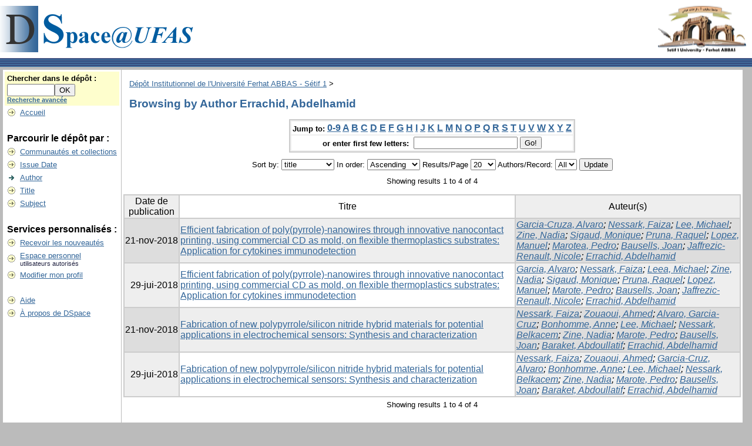

--- FILE ---
content_type: text/html;charset=UTF-8
request_url: http://dspace.univ-setif.dz:8888/jspui/browse?type=author&sort_by=1&order=ASC&rpp=20&etal=-1&value=Errachid%2C+Abdelhamid&starts_with=T
body_size: 23024
content:


















<!DOCTYPE html PUBLIC "-//W3C//DTD XHTML 1.0 Transitional//EN" "http://www.w3.org/TR/xhtml1/DTD/xhtml1-transitional.dtd">
<html>
    <head>
        <meta name="google-site-verification" content="_dVFHtg3J8CvAVqjXIdILFvcSDjvTsV2LWuq9HXI-9I" />
        <meta http-equiv="Content-Type" content="text/html; charset=UTF-8" />
        <meta name="Generator" content="DSpace 3.0" />
        <meta name="description" content="Dépôt Institutionnel de l'Université Ferhat ABBAS - Sétif 1" />
        <meta name="keywords" content="Memoires Theses Artiles Revues DSpace Université Sétif1 memoire these article revues dspace UFAS ufas Sétif" />
        <title>D&eacute;p&ocirc;t Institutionnel de l'Universit&eacute; Ferhat ABBAS - S&eacute;tif 1: Browsing DSpace</title>
        <link rel="stylesheet" href="/jspui/styles.css" type="text/css" />
        <link rel="stylesheet" href="/jspui/print.css" media="print" type="text/css" />
        <link rel="shortcut icon" href="/jspui/favicon.ico" type="image/x-icon"/>
        <link rel="stylesheet" href="/jspui/css/discovery.css" type="text/css" />
	    <link rel="stylesheet" href="/jspui/static/css/jquery-ui-1.8.22.custom/redmond/jquery-ui-1.8.22.custom.css" type="text/css" />

        <link rel="search" type="application/opensearchdescription+xml" href="/jspui/open-search/description.xml" title="DSpace"/>

        
	<script type='text/javascript' src='/jspui/static/js/jquery/jquery-1.7.2.min.js'></script>
	<script type='text/javascript' src='/jspui/static/js/jquery/jquery-ui-1.8.22.custom.min.js'></script>
	<script type="text/javascript" src="/jspui/utils.js"></script>
    <script type="text/javascript" src="/jspui/static/js/scriptaculous/prototype.js"> </script>
    <script type="text/javascript" src="/jspui/static/js/scriptaculous/effects.js"> </script>
    <script type="text/javascript" src="/jspui/static/js/scriptaculous/builder.js"> </script>
    <script type="text/javascript" src="/jspui/static/js/scriptaculous/controls.js"> </script>
    <script type="text/javascript" src="/jspui/static/js/choice-support.js"> </script>

    
    

    </head>

    
    
    <body>

        
        
        <table class="pageBanner" width="100%" border="0" cellpadding="0" cellspacing="0">

            
            <tr>
                <td>
                    <a href="/jspui/"><img src="/jspui/image/dspace-blue-UFAS.gif" alt="DSpace" width="336" height="79" border="0"/></a></td>
                    <td class="tagLine" width="99%"> 
                
                    <a target="_blank" href="http://www.univ-setif.dz/"> <img src="/jspui/image/logo-UFAS.png" align= "right" DSpace" width="150" height="79" border="0"/></a>
                </td>
                <td nowrap="nowrap" valign="middle">
                </td>
            </tr>
            <tr class="stripe"> 
                <td colspan="3">&nbsp;</td>
            </tr>
        </table>

        





        

        
        <table class="centralPane" width="99%" border="0" cellpadding="3" cellspacing="1">

            
            <tr valign="top">

            

            <td class="navigationBar">
                






















<form method="get" action="/jspui/simple-search">


  <table width="100%" class="searchBox">
    <tr>
      <td>
        <table width="100%" border="0" cellspacing="0" >
          <tr>
            <td class="searchBoxLabel"><label for="tequery">Chercher&nbsp;dans&nbsp;le&nbsp;dépôt&nbsp;:</label></td>
          </tr>
          <tr>
            <td class="searchBoxLabelSmall" valign="middle" nowrap="nowrap">
              
              <input type="text" name="query" id="tequery" size="8"/><input type="submit" name="submit" value="OK" />
              <br/><a href="/jspui/advanced-search">Recherche avancée</a>

            </td>
          </tr>
        </table>
      </td>
    </tr>
  </table>
</form>


<table width="100%" border="0" cellspacing="2" cellpadding="2">
  <tr class="navigationBarItem">
    <td>
      <img alt="" src="/jspui/image/arrow.gif" width="16" height="16"/>
    </td>

    <td nowrap="nowrap" class="navigationBarItem">
      <a href="/jspui/">Accueil</a>
    </td>
  </tr>

  <tr>
    <td colspan="2">&nbsp;</td>
  </tr>

  <tr>
    <td nowrap="nowrap" colspan="2" class="navigationBarSublabel">Parcourir le dépôt par&nbsp;:</td>
  </tr>

  <tr class="navigationBarItem">
    <td>
      <img alt="" src="/jspui/image/arrow.gif" width="16" height="16"/>
    </td>
    <td nowrap="nowrap" class="navigationBarItem">
      <a href="/jspui/community-list">Communautés et collections</a>
    </td>
  </tr>





		<tr class="navigationBarItem">
    		<td>
      			<img alt="" src="/jspui/image/arrow.gif" width="16" height="16"/>
    		</td>
    		<td nowrap="nowrap" class="navigationBarItem">
      			<a href="/jspui/browse?type=dateissued">Issue Date</a>
    		</td>
  		</tr>
	
		<tr class="navigationBarItem">
    		<td>
      			<img alt="" src="/jspui/image/arrow-highlight.gif" width="16" height="16"/>
    		</td>
    		<td nowrap="nowrap" class="navigationBarItem">
      			<a href="/jspui/browse?type=author">Author</a>
    		</td>
  		</tr>
	
		<tr class="navigationBarItem">
    		<td>
      			<img alt="" src="/jspui/image/arrow.gif" width="16" height="16"/>
    		</td>
    		<td nowrap="nowrap" class="navigationBarItem">
      			<a href="/jspui/browse?type=title">Title</a>
    		</td>
  		</tr>
	
		<tr class="navigationBarItem">
    		<td>
      			<img alt="" src="/jspui/image/arrow.gif" width="16" height="16"/>
    		</td>
    		<td nowrap="nowrap" class="navigationBarItem">
      			<a href="/jspui/browse?type=subject">Subject</a>
    		</td>
  		</tr>
	



  <tr>
    <td colspan="2">&nbsp;</td>
  </tr>

  <tr>
    <td nowrap="nowrap" colspan="2" class="navigationBarSublabel">Services personnalisés&nbsp;:</td>
  </tr>

  <tr class="navigationBarItem">
    <td>
      <img alt="" src="/jspui/image/arrow.gif" width="16" height="16"/>
    </td>
    <td nowrap="nowrap" class="navigationBarItem">
      <a href="/jspui/subscribe">Recevoir&nbsp;les&nbsp;nouveautés</a>
    </td>
  </tr>

  <tr class="navigationBarItem">
    <td>
      <img alt="" src="/jspui/image/arrow.gif" width="16" height="16"/>
    </td>
    <td nowrap="nowrap" class="navigationBarItem">
      <a href="/jspui/mydspace">Espace personnel</a><br/>
      <small>utilisateurs autorisés</small>
    </td>
  </tr>

  <tr class="navigationBarItem">
    <td>
      <img alt="" src="/jspui/image/arrow.gif" width="16" height="16"/>
    </td>
    <td nowrap="nowrap" class="navigationBarItem">
      <a href="/jspui/profile">Modifier mon profil</a>
    </td>
  </tr>



  <tr>
    <td colspan="2">&nbsp;</td>
  </tr>

  <tr class="navigationBarItem">
    <td>
      <img alt="" src="/jspui/image/arrow.gif" width="16" height="16"/>
    </td>
    <td nowrap="nowrap" class="navigationBarItem">
            <script type="text/javascript">
<!-- Javascript starts here
document.write('<a href="#" onClick="var popupwin = window.open(\'/jspui/help/index.html\',\'dspacepopup\',\'height=600,width=550,resizable,scrollbars\');popupwin.focus();return false;">Aide<\/a>');
// -->
</script><noscript><a href="/jspui/help/index.html" target="dspacepopup">Aide</a></noscript>
    </td>
  </tr>

  <tr class="navigationBarItem">
    <td>
      <img alt="" src="/jspui/image/arrow.gif" width="16" height="16"/>
    </td>
    <td nowrap="nowrap" class="navigationBarItem">
      <a href="http://www.dspace.org/">À propos de DSpace</a>
    </td>
  </tr>
</table>

            </td>

            

            
            
            
            <td class="pageContents" width="100%">

                

                



  


<p class="locationBar">

<a href="/jspui/">D&eacute;p&ocirc;t Institutionnel de l'Universit&eacute; Ferhat ABBAS - S&eacute;tif 1</a>&nbsp;&gt;

</p>




























	
	<h2>
		Browsing  by Author Errachid, Abdelhamid
	</h2>

	
	
	<div align="center" id="browse_navigation">
	<form method="get" action="/jspui/browse">
			<input type="hidden" name="type" value="author"/>
			<input type="hidden" name="sort_by" value="1"/>
			<input type="hidden" name="order" value="ASC"/>
			<input type="hidden" name="rpp" value="20"/>
			<input type="hidden" name="etal" value="-1" />
<input type="hidden" name="value" value="Errachid, Abdelhamid"/>
	
	
	
	<table align="center" border="0" bgcolor="#CCCCCC" cellpadding="0" summary="Browse the respository">
		<tr>
	    	<td>
	        	<table border="0" bgcolor="#EEEEEE" cellpadding="2">
	            	<tr>
	                	<td class="browseBar">
	    					<span class="browseBarLabel">Jump to:</span>
	                        <a href="/jspui/browse?type=author&amp;sort_by=1&amp;order=ASC&amp;rpp=20&amp;etal=-1&amp;value=Errachid%2C+Abdelhamid&amp;starts_with=0">0-9</a>

	                        <a href="/jspui/browse?type=author&amp;sort_by=1&amp;order=ASC&amp;rpp=20&amp;etal=-1&amp;value=Errachid%2C+Abdelhamid&amp;starts_with=A">A</a>

	                        <a href="/jspui/browse?type=author&amp;sort_by=1&amp;order=ASC&amp;rpp=20&amp;etal=-1&amp;value=Errachid%2C+Abdelhamid&amp;starts_with=B">B</a>

	                        <a href="/jspui/browse?type=author&amp;sort_by=1&amp;order=ASC&amp;rpp=20&amp;etal=-1&amp;value=Errachid%2C+Abdelhamid&amp;starts_with=C">C</a>

	                        <a href="/jspui/browse?type=author&amp;sort_by=1&amp;order=ASC&amp;rpp=20&amp;etal=-1&amp;value=Errachid%2C+Abdelhamid&amp;starts_with=D">D</a>

	                        <a href="/jspui/browse?type=author&amp;sort_by=1&amp;order=ASC&amp;rpp=20&amp;etal=-1&amp;value=Errachid%2C+Abdelhamid&amp;starts_with=E">E</a>

	                        <a href="/jspui/browse?type=author&amp;sort_by=1&amp;order=ASC&amp;rpp=20&amp;etal=-1&amp;value=Errachid%2C+Abdelhamid&amp;starts_with=F">F</a>

	                        <a href="/jspui/browse?type=author&amp;sort_by=1&amp;order=ASC&amp;rpp=20&amp;etal=-1&amp;value=Errachid%2C+Abdelhamid&amp;starts_with=G">G</a>

	                        <a href="/jspui/browse?type=author&amp;sort_by=1&amp;order=ASC&amp;rpp=20&amp;etal=-1&amp;value=Errachid%2C+Abdelhamid&amp;starts_with=H">H</a>

	                        <a href="/jspui/browse?type=author&amp;sort_by=1&amp;order=ASC&amp;rpp=20&amp;etal=-1&amp;value=Errachid%2C+Abdelhamid&amp;starts_with=I">I</a>

	                        <a href="/jspui/browse?type=author&amp;sort_by=1&amp;order=ASC&amp;rpp=20&amp;etal=-1&amp;value=Errachid%2C+Abdelhamid&amp;starts_with=J">J</a>

	                        <a href="/jspui/browse?type=author&amp;sort_by=1&amp;order=ASC&amp;rpp=20&amp;etal=-1&amp;value=Errachid%2C+Abdelhamid&amp;starts_with=K">K</a>

	                        <a href="/jspui/browse?type=author&amp;sort_by=1&amp;order=ASC&amp;rpp=20&amp;etal=-1&amp;value=Errachid%2C+Abdelhamid&amp;starts_with=L">L</a>

	                        <a href="/jspui/browse?type=author&amp;sort_by=1&amp;order=ASC&amp;rpp=20&amp;etal=-1&amp;value=Errachid%2C+Abdelhamid&amp;starts_with=M">M</a>

	                        <a href="/jspui/browse?type=author&amp;sort_by=1&amp;order=ASC&amp;rpp=20&amp;etal=-1&amp;value=Errachid%2C+Abdelhamid&amp;starts_with=N">N</a>

	                        <a href="/jspui/browse?type=author&amp;sort_by=1&amp;order=ASC&amp;rpp=20&amp;etal=-1&amp;value=Errachid%2C+Abdelhamid&amp;starts_with=O">O</a>

	                        <a href="/jspui/browse?type=author&amp;sort_by=1&amp;order=ASC&amp;rpp=20&amp;etal=-1&amp;value=Errachid%2C+Abdelhamid&amp;starts_with=P">P</a>

	                        <a href="/jspui/browse?type=author&amp;sort_by=1&amp;order=ASC&amp;rpp=20&amp;etal=-1&amp;value=Errachid%2C+Abdelhamid&amp;starts_with=Q">Q</a>

	                        <a href="/jspui/browse?type=author&amp;sort_by=1&amp;order=ASC&amp;rpp=20&amp;etal=-1&amp;value=Errachid%2C+Abdelhamid&amp;starts_with=R">R</a>

	                        <a href="/jspui/browse?type=author&amp;sort_by=1&amp;order=ASC&amp;rpp=20&amp;etal=-1&amp;value=Errachid%2C+Abdelhamid&amp;starts_with=S">S</a>

	                        <a href="/jspui/browse?type=author&amp;sort_by=1&amp;order=ASC&amp;rpp=20&amp;etal=-1&amp;value=Errachid%2C+Abdelhamid&amp;starts_with=T">T</a>

	                        <a href="/jspui/browse?type=author&amp;sort_by=1&amp;order=ASC&amp;rpp=20&amp;etal=-1&amp;value=Errachid%2C+Abdelhamid&amp;starts_with=U">U</a>

	                        <a href="/jspui/browse?type=author&amp;sort_by=1&amp;order=ASC&amp;rpp=20&amp;etal=-1&amp;value=Errachid%2C+Abdelhamid&amp;starts_with=V">V</a>

	                        <a href="/jspui/browse?type=author&amp;sort_by=1&amp;order=ASC&amp;rpp=20&amp;etal=-1&amp;value=Errachid%2C+Abdelhamid&amp;starts_with=W">W</a>

	                        <a href="/jspui/browse?type=author&amp;sort_by=1&amp;order=ASC&amp;rpp=20&amp;etal=-1&amp;value=Errachid%2C+Abdelhamid&amp;starts_with=X">X</a>

	                        <a href="/jspui/browse?type=author&amp;sort_by=1&amp;order=ASC&amp;rpp=20&amp;etal=-1&amp;value=Errachid%2C+Abdelhamid&amp;starts_with=Y">Y</a>

	                        <a href="/jspui/browse?type=author&amp;sort_by=1&amp;order=ASC&amp;rpp=20&amp;etal=-1&amp;value=Errachid%2C+Abdelhamid&amp;starts_with=Z">Z</a>

	                    </td>
	                </tr>
	                <tr>
	                	<td class="browseBar" align="center">
	    					<span class="browseBarLabel">or enter first few letters:&nbsp;</span>
	    					<input type="text" name="starts_with"/>&nbsp;<input type="submit" value="Go!" />
	                    </td>
	                </tr>
	            </table>
	        </td>
	    </tr>
	</table>

	</form>
	</div>
	

	
	<div align="center" id="browse_controls">
	<form method="get" action="/jspui/browse">
		<input type="hidden" name="type" value="author"/>
<input type="hidden" name="value" value="Errachid, Abdelhamid"/>





		Sort by:
		<select name="sort_by">
 <option value="3" >submit date</option> <option value="2" >issue date</option> <option value="1" selected="selected">title</option>
		</select>

		
		In order:
		<select name="order">
			<option value="ASC" selected="selected">Ascending</option>
			<option value="DESC" >Descending</option>
		</select>
		
		Results/Page
		<select name="rpp">
	
			<option value="5" >5</option>
	
			<option value="10" >10</option>
	
			<option value="15" >15</option>
	
			<option value="20" selected="selected">20</option>
	
			<option value="25" >25</option>
	
			<option value="30" >30</option>
	
			<option value="35" >35</option>
	
			<option value="40" >40</option>
	
			<option value="45" >45</option>
	
			<option value="50" >50</option>
	
			<option value="55" >55</option>
	
			<option value="60" >60</option>
	
			<option value="65" >65</option>
	
			<option value="70" >70</option>
	
			<option value="75" >75</option>
	
			<option value="80" >80</option>
	
			<option value="85" >85</option>
	
			<option value="90" >90</option>
	
			<option value="95" >95</option>
	
			<option value="100" >100</option>

		</select>
		
		Authors/Record:
		<select name="etal">

			<option value="0" selected="selected">All</option>
<option value="1" >1</option>	
			<option value="5" >5</option>
	
			<option value="10" >10</option>
	
			<option value="15" >15</option>
	
			<option value="20" >20</option>
	
			<option value="25" >25</option>
	
			<option value="30" >30</option>
	
			<option value="35" >35</option>
	
			<option value="40" >40</option>
	
			<option value="45" >45</option>
	
			<option value="50" >50</option>

		</select>
		
		<input type="submit" name="submit_browse" value="Update"/>



	</form>
	</div>

	
	<div align="center" class="browse_range">
		Showing results 1 to 4 of 4
	</div>

	
	<div align="center">



	</div>
	
    
    
	<table align="center" class="miscTable" summary="This table browses all dspace content">
<colgroup><col width="130" /><col width="60%" /><col width="40%" /></colgroup>
<tr>
<th id="t1" class="oddRowEvenCol">Date de publication</th><th id="t2" class="oddRowOddCol">Titre</th><th id="t3" class="oddRowEvenCol">Auteur(s)</th></tr><tr><td headers="t1" class="evenRowEvenCol" nowrap="nowrap" align="right">21-nov-2018</td><td headers="t2" class="evenRowOddCol" ><a href="/jspui/handle/123456789/2953">Efficient  fabrication  of  poly(pyrrole)-nanowires  through  innovative nanocontact  printing,  using  commercial  CD  as  mold,  on  flexible thermoplastics  substrates:  Application  for  cytokines immunodetection</a></td><td headers="t3" class="evenRowEvenCol" ><em><a href="/jspui/browse?type=author&amp;value=Garcia-Cruza%2C+Alvaro">Garcia-Cruza, Alvaro</a>; <a href="/jspui/browse?type=author&amp;value=Nessark%2C+Faiza">Nessark, Faiza</a>; <a href="/jspui/browse?type=author&amp;value=Lee%2C+Michael">Lee, Michael</a>; <a href="/jspui/browse?type=author&amp;value=Zine%2C+Nadia">Zine, Nadia</a>; <a href="/jspui/browse?type=author&amp;value=Sigaud%2C+Monique">Sigaud, Monique</a>; <a href="/jspui/browse?type=author&amp;value=Pruna%2C+Raquel">Pruna, Raquel</a>; <a href="/jspui/browse?type=author&amp;value=Lopez%2C+Manuel">Lopez, Manuel</a>; <a href="/jspui/browse?type=author&amp;value=Marotea%2C+Pedro">Marotea, Pedro</a>; <a href="/jspui/browse?type=author&amp;value=Bausells%2C+Joan">Bausells, Joan</a>; <a href="/jspui/browse?type=author&amp;value=Jaffrezic-Renault%2C+Nicole">Jaffrezic-Renault, Nicole</a>; <a href="/jspui/browse?type=author&amp;value=Errachid%2C+Abdelhamid">Errachid, Abdelhamid</a></em></td></tr>
<tr><td headers="t1" class="oddRowEvenCol" nowrap="nowrap" align="right">29-jui-2018</td><td headers="t2" class="oddRowOddCol" ><a href="/jspui/handle/123456789/2512">Efficient fabrication of poly(pyrrole)-nanowires through innovative nanocontact printing, using commercial CD as mold, on flexible thermoplastics substrates: Application for cytokines immunodetection</a></td><td headers="t3" class="oddRowEvenCol" ><em><a href="/jspui/browse?type=author&amp;value=Garcia%2C+Alvaro">Garcia, Alvaro</a>; <a href="/jspui/browse?type=author&amp;value=Nessark%2C+Faiza">Nessark, Faiza</a>; <a href="/jspui/browse?type=author&amp;value=Leea%2C+Michael">Leea, Michael</a>; <a href="/jspui/browse?type=author&amp;value=Zine%2C+Nadia">Zine, Nadia</a>; <a href="/jspui/browse?type=author&amp;value=Sigaud%2C+Monique">Sigaud, Monique</a>; <a href="/jspui/browse?type=author&amp;value=Pruna%2C+Raquel">Pruna, Raquel</a>; <a href="/jspui/browse?type=author&amp;value=Lopez%2C+Manuel">Lopez, Manuel</a>; <a href="/jspui/browse?type=author&amp;value=Marote%2C+Pedro">Marote, Pedro</a>; <a href="/jspui/browse?type=author&amp;value=Bausells%2C+Joan">Bausells, Joan</a>; <a href="/jspui/browse?type=author&amp;value=Jaffrezic-Renault%2C+Nicole">Jaffrezic-Renault, Nicole</a>; <a href="/jspui/browse?type=author&amp;value=Errachid%2C+Abdelhamid">Errachid, Abdelhamid</a></em></td></tr>
<tr><td headers="t1" class="evenRowEvenCol" nowrap="nowrap" align="right">21-nov-2018</td><td headers="t2" class="evenRowOddCol" ><a href="/jspui/handle/123456789/2952">Fabrication of new polypyrrole/silicon nitride hybrid materials for potential applications in electrochemical sensors: Synthesis and characterization</a></td><td headers="t3" class="evenRowEvenCol" ><em><a href="/jspui/browse?type=author&amp;value=Nessark%2C+Faiza">Nessark, Faiza</a>; <a href="/jspui/browse?type=author&amp;value=Zouaoui%2C+Ahmed">Zouaoui, Ahmed</a>; <a href="/jspui/browse?type=author&amp;value=Alvaro%2C+Garcia-Cruz">Alvaro, Garcia-Cruz</a>; <a href="/jspui/browse?type=author&amp;value=Bonhomme%2C+Anne">Bonhomme, Anne</a>; <a href="/jspui/browse?type=author&amp;value=Lee%2C+Michael">Lee, Michael</a>; <a href="/jspui/browse?type=author&amp;value=Nessark%2C+Belkacem">Nessark, Belkacem</a>; <a href="/jspui/browse?type=author&amp;value=Zine%2C+Nadia">Zine, Nadia</a>; <a href="/jspui/browse?type=author&amp;value=Marote%2C+Pedro">Marote, Pedro</a>; <a href="/jspui/browse?type=author&amp;value=Bausells%2C+Joan">Bausells, Joan</a>; <a href="/jspui/browse?type=author&amp;value=Baraket%2C+Abdoullatif">Baraket, Abdoullatif</a>; <a href="/jspui/browse?type=author&amp;value=Errachid%2C+Abdelhamid">Errachid, Abdelhamid</a></em></td></tr>
<tr><td headers="t1" class="oddRowEvenCol" nowrap="nowrap" align="right">29-jui-2018</td><td headers="t2" class="oddRowOddCol" ><a href="/jspui/handle/123456789/2511">Fabrication of new polypyrrole/silicon nitride hybrid materials for potential applications in electrochemical sensors: Synthesis and characterization</a></td><td headers="t3" class="oddRowEvenCol" ><em><a href="/jspui/browse?type=author&amp;value=Nessark%2C+Faiza">Nessark, Faiza</a>; <a href="/jspui/browse?type=author&amp;value=Zouaoui%2C+Ahmed">Zouaoui, Ahmed</a>; <a href="/jspui/browse?type=author&amp;value=Garcia-Cruz%2C+Alvaro">Garcia-Cruz, Alvaro</a>; <a href="/jspui/browse?type=author&amp;value=Bonhomme%2C+Anne">Bonhomme, Anne</a>; <a href="/jspui/browse?type=author&amp;value=Lee%2C+Michael">Lee, Michael</a>; <a href="/jspui/browse?type=author&amp;value=Nessark%2C+Belkacem">Nessark, Belkacem</a>; <a href="/jspui/browse?type=author&amp;value=Zine%2C+Nadia">Zine, Nadia</a>; <a href="/jspui/browse?type=author&amp;value=Marote%2C+Pedro">Marote, Pedro</a>; <a href="/jspui/browse?type=author&amp;value=Bausells%2C+Joan">Bausells, Joan</a>; <a href="/jspui/browse?type=author&amp;value=Baraket%2C+Abdoullatif">Baraket, Abdoullatif</a>; <a href="/jspui/browse?type=author&amp;value=Errachid%2C+Abdelhamid">Errachid, Abdelhamid</a></em></td></tr>
</table>

    
	
	<div align="center" class="browse_range">
		Showing results 1 to 4 of 4
	</div>

	
	<div align="center">



	</div>

	
	












                    
                    <p>&nbsp;</p>
                </td>

            

            </tr>

            
             <tr class="pageFooterBar">
                <td colspan="2" class="pageFootnote">
                    <table class="pageFooterBar" width="100%">
                        <tr>
                            <td>
                                <a href="http://validator.w3.org/check?uri=referer"><img
                                    src="/jspui/image/valid-xhtml10.png"
                                    alt="Valid XHTML 1.0!" height="31" width="88" /></a>
                            </td>
                            <td class="pageFootnote">
                                Ce site utilise l'application <a target="_blank" href="http://www.dspace.org">DSpace</a>, Version 1.4.1&nbsp;-
                                <a target="_blank" href="/jspui/feedback">Commentaires</a>
                                <a href="/jspui/htmlmap"></a>
                            </td>
                            <td nowrap="nowrap" valign="middle"> 
                            </td>
                        </tr>
                    </table>
                </td>
            </tr>
        </table>
    </body>
</html>





























